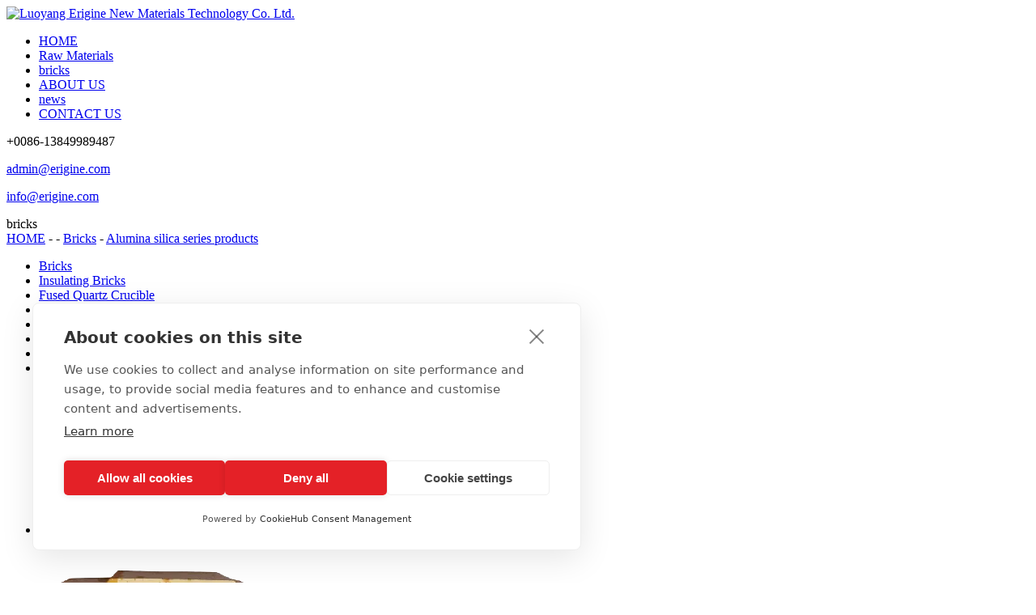

--- FILE ---
content_type: text/html; charset=utf-8;
request_url: https://www.erigine.com/product/137/2.html
body_size: 4389
content:
<!DOCTYPE html>
<html>
<head>
    <meta http-equiv="Content-Type" content="text/html; charset=utf-8" />
    <meta name="viewport" content="width=device-width, initial-scale=1, shrink-to-fit=no">
    <meta name="applicable-device"content="pc,mobile">
    <meta name="keywords" content="" />
    <meta name="description" content="" />
    <title>Alumina silica series products-第2页-Luoyang Erigine New Materials Technology Co. Ltd.</title>

    <link rel="shortcut icon" href="https://www.erigine.com/favicon.ico" />
<link rel="bookmark"href="https://www.erigine.com/favicon.ico" />
<meta property="og:image" content="https://www.erigine.com/logo.jpg"/>

<link rel="stylesheet" type="text/css" href="https://www.erigine.com/Theme/Home/css/all.css"  />
<link rel="stylesheet" type="text/css" href="https://www.erigine.com/Theme/Home/css/style.css"  />
<link rel="stylesheet" type="text/css" href="https://www.erigine.com/Theme/Home/css/neiye.css"  />
<link rel="stylesheet" type="text/css" href="https://www.erigine.com/Theme/Home/css/css.css"  />
<link rel="stylesheet" type="text/css" href="https://www.erigine.com/Theme/Home/Image/base.css"  />
<link href="https://www.erigine.com/Theme/Home/css/bootstrap.min.css" rel="stylesheet">
<script type="text/javascript" src="https://www.erigine.com/Theme/Home/js/jquery.js" ></script>
<script language="javascript" src="https://www.erigine.com/Theme/Home/js/jquery.form.js"></script>
<script language="javascript" src="https://www.erigine.com/Theme/Home/js/postRequest.js"></script>
<script language="javascript" src="https://www.erigine.com/Theme/Home/js/layer.js" ></script>
<script type="text/javascript" src="https://www.erigine.com/Theme/Home/js/all.js" ></script>
<script type="text/javascript" src="https://www.erigine.com/Theme/Home/js/lib.js" ></script>
<script type="text/javascript" src="https://www.erigine.com/Theme/Home/js/script.js" ></script>
<script src="https://www.erigine.com/Theme/Home/js/bootstrap.min.js"></script>
<script src="https://cdn.cookiehub.eu/c2/e1886c6b.js"></script>
<script type="text/javascript">
document.addEventListener("DOMContentLoaded", function(event) {
var cpm = {};
window.cookiehub.load(cpm);
});
</script>
<!-- Google tag (gtag.js) -->
<script async src="https://www.googletagmanager.com/gtag/js?id=AW-11153558463"></script>
<script>
  window.dataLayer = window.dataLayer || [];
  function gtag(){dataLayer.push(arguments);}
  gtag('js', new Date());

  gtag('config', 'AW-11153558463');
</script>

<!-- Event snippet for 联系我们页面 conversion page -->
<script>
    document.addEventListener('DOMContentLoaded', function () {
        if (window.location.href.includes('1')) {
            gtag('event', 'conversion', {'send_to': 'AW-11153558463/sUyVCOTDs-MYEL-Xt8Yp'});
        }
    });
</script>

<!-- Event snippet for whatsapp conversion page -->
<script>
    window.addEventListener('load', function (event) {
        document.querySelectorAll('a[href*="whatsapp.com/send"]').forEach(function (e) {
            e.addEventListener('click', function () {
                gtag('event', 'conversion', {'send_to': 'AW-11153558463/pDqZCOrDs-MYEL-Xt8Yp'});
            });
        });
    });
</script>

<!-- Event snippet for 电邮点击 conversion page -->
<script>
    window.addEventListener('load', function (event) {
        document.querySelectorAll('a[href*="mailto"]').forEach(function (e) {
            e.addEventListener('click', function () {
                gtag('event', 'conversion', {'send_to': 'AW-11153558463/AP6kCOfDs-MYEL-Xt8Yp'});
            });
        });
    });
</script>
<!-- Google tag (gtag.js) -->
<script async src="https://www.googletagmanager.com/gtag/js?id=G-3C89Z2NQ3P"></script>
<script>
    window.dataLayer = window.dataLayer || [];
    function gtag() { dataLayer.push(arguments); }
    gtag('js', new Date());

    gtag('config', 'G-3C89Z2NQ3P');
</script>

 <!-- Event snippet for 提交表單 conversion page -->
<script>
    window.addEventListener('load', function () {
        document.querySelectorAll('[class="pm_btn ly_btn de3"],[class="f_btn"]').forEach(function (e) {
            e.addEventListener('click', function () {

                var name = document.querySelector('[id="guest"]').value;
                var email = document.querySelector('[id="email"]').value;
                var msg = document.querySelector('[id="content"]').value;
         
                if (name != "" && msg != "" && email != "") {
                    gtag('set', 'user_data', {"email": email});
                    gtag('event', 'conversion', {'send_to': 'AW-11153558463/rD_MCOHDs-MYEL-Xt8Yp'});
                    gtag('event','表单提交', {'send_to': 'G-3C89Z2NQ3P'});
                }
            })
        })
    });
</script>
</head>

<body>
    <div class="header">
        <span class="menuBtn"></span>
        <div class="wp-h">
            <div class="logo">
                <a href="https://www.erigine.com" title="Luoyang Erigine New Materials Technology Co. Ltd.">
                     <img src="https://www.erigine.com/Theme/Home/images/logo.png" alt="Luoyang Erigine New Materials Technology Co. Ltd.">
                 </a>   
            </div>
            <div class="nav">
                <div class="pb_search">
                    <i></i>
                    <div class="pbs_form" style="display: none;">
                        <form action="https://www.erigine.com/product/100.html" method="post">
                            <input type="text" name="keyword" placeholder="search the product" />
                            <button class="s_btn"></button>
                        </form>
                    </div>
                </div>
                <ul>
                    <li class="">
                        <a href="https://www.erigine.com"  class="v1" title="HOME">HOME</a>
                    </li>
                     <li class="">
                        <a href="https://www.erigine.com/product/131.html" title="Raw Materials" class="v1">Raw Materials</a>
                    </li>
                    <li class="">
                        <a href="https://www.erigine.com/product/132.html" title="   bricks" class="v1">  bricks</a>
                    </li>
                    
                      <li class="">
                        <a href="https://www.erigine.com/single/2.html" rel="nofollow" title="ABOUT US" class="v1">ABOUT US</a>
                    </li>
                    <li class="">
                        <a href="https://www.erigine.com/xxlb/1.html" class="v1"  title="news">news</a>
                    </li>
                    <li class="">
                        <a href="https://www.erigine.com/single/1.html" class="v1" rel="nofollow" title="CONTACT US">CONTACT US</a>
                    </li>
                </ul>
                <div class="tel">+0086-13849989487</div>
                <div class="email">    
                  <p><a href="mailto:admin@erigine.com" target="_blank">admin@erigine.com</a></p>
                  <p><a href="mailto:info@erigine.com" target="_blank">info@erigine.com</a></p>
                </div>
            </div>
        </div>
   </div>
<script type="text/javascript">
var sea=1;
$(".pb_search>i").click(function(){
    if(sea==1){
        $(".pbs_form").show();
        $(".pbs_form #keyword").focus();
        sea=0;
    }else{
        $(".pbs_form").hide();
        sea=1;
    }
});
</script>

 


        <div id="px_banner" style="background-image: url(https://www.erigine.com/Theme/Home/images/ban2.jpg);">
        <div class="txt">bricks</div>
    </div>
    
    <div id="stylesubnav">
        <div class="wp">
            <div class="row xq_c">
                <div class="xq_crumbs"><a href="https://www.erigine.com">HOME</a> - <a href="https://www.erigine.com/product/.html" title=""></a> - <a href="https://www.erigine.com/product/132.html" title="Bricks">Bricks</a> - <a href="https://www.erigine.com/product/137.html" title="Alumina silica series products">Alumina silica series products</a></div>
            </div>
        </div>
    </div>

    <div class="g-prod">
        <div class="wp">
            <div class="left ">         
                <div class="p1 mb30">
                    <ul class="ul-pact ss">
                                                <li>
                            <div class="tit"><a href="https://www.erigine.com/product/132.html" title="bricks">Bricks</a></div>
                        </li>
                                                <li><div class="con"><a href="https://www.erigine.com/product/147.html" title="Insulating Bricks">Insulating Bricks</a></div></li>
                                                <li><div class="con"><a href="https://www.erigine.com/product/149.html" title="Fused Quartz Crucible">Fused Quartz Crucible</a></div></li>
                                                <li><div class="con"><a href="https://www.erigine.com/product/137.html" title="Alumina silica series products">Alumina silica series products</a></div></li>
                                                <li><div class="con"><a href="https://www.erigine.com/product/138.html" title="Silicon carbide products">Silicon carbide products</a></div></li>
                                                <li><div class="con"><a href="https://www.erigine.com/product/139.html" title="Chrome containing products">Chrome containing products</a></div></li>
                                                <li><div class="con"><a href="https://www.erigine.com/product/140.html" title="Zirconia Containing Products">Zirconia Containing Products</a></div></li>
                                                <li><div class="con"><a href="https://www.erigine.com/product/143.html" title="Cordierite mullite">Cordierite mullite</a></div></li>
                                                                    </ul>
                </div>
            </div>
            <div class="info">
                <ul class="ul-list4">
                                                                                <li>
                        <a href="https://www.erigine.com/pro/569.html" title="Silica Brick of HBS">
                            <div class="pic">
                                <img src="https://www.erigine.com/Upload/202404/20240424101955_7733.webp" alt="Silica Brick of HBS" title="Silica Brick of HBS" />
                            </div>
                            <div class="tit txt-one">Silica Brick of HBS</div>
                        </a>
                    </li>
                                                                                                                        <li>
                        <a href="https://www.erigine.com/pro/570.html" title="Silica Bricks of Coke Oven">
                            <div class="pic">
                                <img src="https://www.erigine.com/Upload/202404/20240424101933_4701.webp" alt="Silica Bricks of Coke Oven" title="Silica Bricks of Coke Oven" />
                            </div>
                            <div class="tit txt-one">Silica Bricks of Coke Oven</div>
                        </a>
                    </li>
                                                                                                                        <li>
                        <a href="https://www.erigine.com/pro/571.html" title="Zero Expansion Silica Brick">
                            <div class="pic">
                                <img src="https://www.erigine.com/Upload/202404/20240424101913_8184.webp" alt="Zero Expansion Silica Brick" title="Zero Expansion Silica Brick" />
                            </div>
                            <div class="tit txt-one">Zero Expansion Silica Brick</div>
                        </a>
                    </li>
                                                                                                                        <li>
                        <a href="https://www.erigine.com/pro/572.html" title="Fused Silica Based Prefab">
                            <div class="pic">
                                <img src="https://www.erigine.com/Upload/202404/20240424101852_9404.webp" alt="Fused Silica Based Prefab" title="Fused Silica Based Prefab" />
                            </div>
                            <div class="tit txt-one">Fused Silica Based Prefab</div>
                        </a>
                    </li>
                                                                                                                        <li>
                        <a href="https://www.erigine.com/pro/573.html" title="Fused Silica Ceramic">
                            <div class="pic">
                                <img src="https://www.erigine.com/Upload/202404/20240424101831_9975.webp" alt="Fused Silica Ceramic" title="Fused Silica Ceramic" />
                            </div>
                            <div class="tit txt-one">Fused Silica Ceramic</div>
                        </a>
                    </li>
                                                                                                                        <li>
                        <a href="https://www.erigine.com/pro/575.html" title="Alumina Ceramic">
                            <div class="pic">
                                <img src="https://www.erigine.com/Upload/202404/20240424101749_5053.webp" alt="Alumina Ceramic" title="Alumina Ceramic" />
                            </div>
                            <div class="tit txt-one">Alumina Ceramic</div>
                        </a>
                    </li>
                                                                            </ul>
                <div class="c"></div>

                <div class="manu"><a href="https://www.erigine.com/product/137/1.html">prev</a><a href="https://www.erigine.com/product/137/1.html">1</a><span class="current">2</span><span class="disabled">next</span></div>
            </div>
        </div>
    </div>








    <div class="g-address">
     <div class="wp">
            <div class="tit">More information pls contact us：</div>
             <div class="desc"> 
            <img src="https://www.erigine.com/Theme/Home/images/s4.png" alt="" /><a href="mailto:admin@erigine.com" target="_blank">admin@erigine.com</a> + <a href="mailto:info@erigine.com" target="_blank">info@erigine.com</a>
            <img src="https://www.erigine.com/Theme/Home/images/whatsapp.png" alt="" />0086-13849989487
                 </div>
        </div>
</div>
<div class="footer" id="footer">
    <div class="top">
        <div class="wp">
            <div class="txt">
                <div class="img"></div>
                <div class="tit">Luoyang Erigine New Materials Technology Co. Ltd.</div>
                <div class="desc">(Refractory solutions: refractory raw materials&refractory products)</div>
                <div class="info">Add:  No.361 Binhe Road, Luolong District,  Luoyang City,<br /> Henan Province</div>
            </div>
            <div class="g-form">
                <div class="tit">Online message</div>
              <form method="post" id="contactmsg">
                  <div class="box">
                      <div class="item">
                          <input type="text" placeholder="* Your Name" id="guest" name="guest">
                      </div>
                      <div class="item">
                          <input type="text" placeholder="* Email" id="email" name="email">
                      </div>
                  </div>
                  <div class="box">
                      <textarea name="content" id="content" placeholder="* Please send the raw materials or bricks name, specification and quantity to obtain the quotation."></textarea>
                  </div>
                  <div class="sub">
                      <div class="f_btn">Submit</div>
                  </div>
              </form>
              <div class="c"></div>
              <div class="share">
                  <span>Follow Us:</span>
                  <a href="https://www.facebook.com/profile.php?id=61564277007052" class="a1"></a>
                  <a href="https://www.youtube.com/@Erigine/videos" class="a2"></a>
                  <a href="https://www.linkedin.com/in/erigine/" class="a3"></a>
                  <a href="https://www.tiktok.com/tiktokstudio" class="a4"></a>
              </div>
            </div>
        </div>
    </div>
    <div class="copy">
        <div class="wp">
            Copyright      2021 Luoyang Erigine New Materials Technology Co. Ltd.   Powered by shangxian
        </div>
    </div>
</div>
<ul class="right_nav_bar">
    <li>
      <div class="message-icon icons" id="inq_btn">
        <i class="icon">
        </i>
      </div>
  </li>
  <li>
      <div class="email-icon icons">
      <a href="mailto:admin@erigine.com">
        <i class="icon">
        </i>
        
        </a>
      </div>
  </li>
  <li>
      <div class="whatapp-icon icons">
      <a href="https://api.whatsapp.com/send?phone=+8613849989487&amp;text=Hello" target="_blank">
        <i class="icon">
        </i>
        
        </a>
      </div>
  </li>
  <li>
    <div class="top-icon icons js-top">
        <i class="icon">
        </i>
    </div>
  </li>
</ul>

<!--phone footer-->
<div id="floatBottom" class="h-991">
  <a href="mailto:admin@erigine.com" class="kf1">
    <img src="https://www.erigine.com/Theme/Home/images/email.png" alt="HOME"/>
    EMAIL</a>
    <a href="https://api.whatsapp.com/send?phone=+8613849989487&amp;text=Hello" target="_blank" class="kf2" rel="nofollow">
      <img src="https://www.erigine.com/Theme/Home/images/kf2.png" alt="WHATAPP"/>WHATAPP</a>
      <a href="javascript:;"  class="kf4" rel="nofollow">
        <img src="https://www.erigine.com/Theme/Home/images/kf4.png" alt="TOP"/>TOP</a>
    </div>
<script type="text/javascript">
$('.f_btn').click(function () {
    postRequest('contactmsg','/myajax/check.html');
});
$("#inq_btn").click(function(){
    $("html,body").animate({scrollTop: $(".g-form").offset().top - 100}, 1000);
});
</script>





    <script src="https://www.erigine.com/Theme/Home/js/swiper-4.3.5.min.js"></script>
    <link rel="stylesheet" href="https://www.erigine.com/Theme/Home/css/swiper-4.3.5.min.css" />
    <script language="javascript">
        var mySwiper = new Swiper('.swiper-container.slider1',{
slidesPerView: 4,//一行显示3个
spaceBetween : 20,
breakpoints:{
    1440: {
        spaceBetween : 15,
    },
    1030: {
slidesPerView: 3,//一行显示3个
slidesPerColumn: 1,//显示3行
},
500: {
    spaceBetween : 0,
    slidesPerView: 1,
    slidesPerColumn: 1,
},
},
})
        var mySwiper = new Swiper('.swiper-container.slider2',{
slidesPerView: 4,//一行显示3个
spaceBetween : 20,
autoplay:true,
breakpoints:{
    1024: {
slidesPerView: 2,//一行显示3个
spaceBetween : 20,
},
700: {
    spaceBetween : 0,
slidesPerView: 1,//一行显示3个
},
},
})
        var mySwiper = new Swiper('.swiper-container.slider3',{
slidesPerView: 3,//一行显示3个
spaceBetween : 82,
autoplay:true,
navigation: {
    nextEl: '.swiper-button-next',
    prevEl: '.swiper-button-prev',
},
breakpoints:{
    1440: {
        slidesPerView: 3,
        spaceBetween : 15,
    },
    960: {
        slidesPerView: 2,
        spaceBetween : 15,
    },
    500: {
        spaceBetween : 0,
        slidesPerView: 1,
        slidesPerColumn: 1,
    },
},
})
</script>
<link href="https://www.erigine.com/Theme/Home/css/baguettebox.min.css" rel="stylesheet">
<script src="https://www.erigine.com/Theme/Home/js/baguettebox.min.js"></script>
<script type="text/javascript"> 
    baguetteBox.run('.baguetteBoxOne', {
        animation: 'fadeIn',
    });
</script>
</body>
</html>